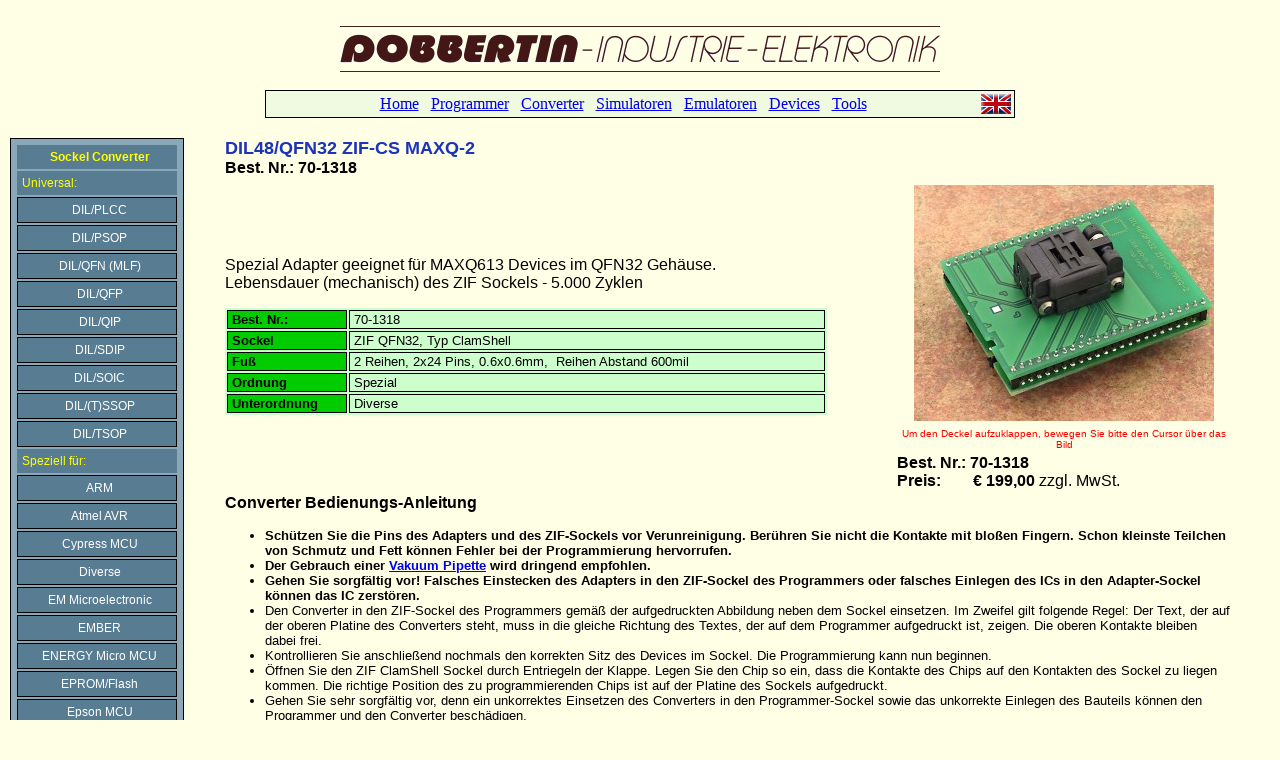

--- FILE ---
content_type: text/html
request_url: https://www.dobbertin-elektronik.de/programm/convert/qfn32-zif-cs-maxq-2.htm
body_size: 4037
content:
<html>

<head>
<meta http-equiv="Content-Type" content="text/html; charset=windows-1252">
<title>QFN32 Sockel Converter für Programmer : QFN32 Sockel Converter</title>
<meta name="DESCRIPTION" content="QFN32 Converter für Programmiergeräte">
<meta name="KEYWORDS" content="Converter, Adapter, QFN, QFN32, QFN-32, MAXQ613, Programmiergerät, Programmer, EPROM, Epromer, Eprommer, PC">
</head>

<style type="text/css">
#menu {
	width: 160px;
	background-color: #89a9b8;
	margin: 0px;
	padding-left: 6px;
	padding-right: 6px;
	padding-top: 4px;
	padding-bottom: 4px;
	border: solid 1px black;
	font: normal 12px verdana, sans-serif;
}

#menu hl {
	display: block;
	background-color: #587c92;
	color:#FF0;
	text-decoration:none;
	margin-bottom: 2px;
	margin-top: 2px;
	padding-left: 5px;
	height: 24px;
	line-height: 24px;
}

#menu ul, #menu li {
	list-style-type: none;
	padding: 0px;
	margin: 0px;
}

#menu li a:link, #menu li a:visited, #menu li a:active {
	display: block;
	border: solid 1px #000;
	background-color: #587c92;
	color: #FFF;
	text-decoration: none;
	margin-bottom: 2px;
	margin-top: 2px;
	padding-left: 5px;
	height: 24px;
	line-height: 24px;
	text-align: center;
}

#menu li a:hover {
	background-color: #B1C7D1;
	color: #34505C;
	border: solid 1px #000;
}

.style1 {
	font-size: x-small;
	color: red;
}

.auto-style19 {
	color: #1C33BB;
	font-size: large;
}

.auto-style6 {
	font-size: medium;
	color: #000000;
}

.auto-style10 {
	border-style: solid;
	border-width: 1px;
	padding: 1px 4px;
	background-color: #00CC00;
}

.auto-style24 {
	font-size: small;
	color: black;
	background-color: #CCFFCC;
	padding: 0;
}

.auto-style3 {
	font-family: Arial;
	font-size: small;
}
.auto-style1 {
	color: #FF0000;
	font-family: Arial, Helvetica, sans-serif;
	font-size: medium;
	text-align: center;
}

.auto-style25 {
	text-align: center;
}

.auto-style26 {
	border-style: solid;
	border-width: 1px;
	padding: 1px 4px;
}

</style>

<body BGCOLOR="#FFFFE6" style="font-family: Arial">

<div id="header" align="center">
	<br>
	<img border="0" src="../../logo.gif" width="600" height="46">
	<br><br>

	<table align="center" style="border: black 1px solid" width="750" bgcolor="#F0FAE0" target="_top">
	  <tr>
	    <td align="center">
	      <font face="Verdana" size="3">
	      	<a href="../../index.htm" target="_top">Home</a>&nbsp;&nbsp;
	      	<a href="../../programm/eingprog/eingprog.htm">Programmer</a>&nbsp;&nbsp;
	      	<a href="../../programm/convert/convert.htm">Converter</a>&nbsp;&nbsp;
			<a href="../../simulate/eingsimulate.htm">Simulatoren</a>&nbsp;&nbsp;
			<a href="../../emulator/ausw-emulator.htm">Emulatoren</a>&nbsp;&nbsp;
			<a href="../../devices/chip-tun.htm">Devices</a>&nbsp;&nbsp;
			<a href="../../tools/auswtools.htm">Tools</a>
	      </font>
	    </td>
		<td align="right" width="30">
			<a href="qfn32-zif-cs-maxq-2.engl.htm"><img src="../../pics/flag_uk.gif" align="top"></a>
		</td>
	  </tr>
	</table>
	
	<br>

</div>

<div align="left">

<table border="0" cellspacing="1" width="100%">
  <tr>

<td width="1%" rowspan="5" valign="top" align="left">
<!--MENU-->
<div id="menu">
<ul>
<hl><center><b>Sockel Converter</b></center></hl>
<hl>Universal:</hl>
<li><a href=../convert/convert.htm#DIL/PLCC          onfocus="this.blur()">DIL/PLCC</a></li>
<li><a href="../convert/convert.htm#DIL/PSOP"           onfocus="this.blur()">DIL/PSOP</a></li>
<li><a href="../convert/convert.htm#DIL/QFN (MLF)"      onfocus="this.blur()">DIL/QFN (MLF)</a></li>
<li><a href="../convert/convert.htm#DIL/QFP"            onfocus="this.blur()">DIL/QFP</a></li>
<li><a href="../convert/convert.htm#DIL/QIP"            onfocus="this.blur()">DIL/QIP</a></li>
<li><a href="../convert/convert.htm#DIL/SDIP"           onfocus="this.blur()">DIL/SDIP</a></li>
<li><a href="../convert/convert.htm#DIL/SOIC"           onfocus="this.blur()">DIL/SOIC</a></li>
<li><a href="../convert/convert.htm#DIL/(T)SSOP"        onfocus="this.blur()">DIL/(T)SSOP</a></li>
<li><a href="../convert/convert.htm#DIL/TSOP"           onfocus="this.blur()">DIL/TSOP</a></li>
<hl>Speziell für:</hl>
<li><a href="../convert/convert.htm#ARM"                onfocus="this.blur()">ARM</a></li>
<li><a href="../convert/convert.htm#Atmel AVR"          onfocus="this.blur()">Atmel AVR</a></li>
<li><a href="../convert/convert.htm#Cypress MCU"        onfocus="this.blur()">Cypress MCU</a></li>
<li><a href="../convert/convert.htm#Diverse"            onfocus="this.blur()">Diverse</a></li>
<li><a href="../convert/convert.htm#EM Microelectronic" onfocus="this.blur()">EM Microelectronic</a></li>
<li><a href="../convert/convert.htm#EMBER"              onfocus="this.blur()">EMBER</a></li>
<li><a href="../convert/convert.htm#ENERGY Micro MCU"   onfocus="this.blur()">ENERGY Micro MCU</a></li>
<li><a href="../convert/convert.htm#EPROM/Flash"        onfocus="this.blur()">EPROM/Flash</a></li>
<li><a href="../convert/convert.htm#Epson MCU"          onfocus="this.blur()">Epson MCU</a></li>
<li><a href="../convert/convert.htm#Freescale"          onfocus="this.blur()">Freescale</a></li>
<li><a href="../convert/convert.htm#Fujitsu MCU"        onfocus="this.blur()">Fujitsu MCU</a></li>
<li><a href="../convert/convert.htm#Infineon MCU"       onfocus="this.blur()">Infineon MCU</a></li>
<li><a href="../convert/convert.htm#ISP/ICP"            onfocus="this.blur()">ISP/ICP</a></li>
<li><a href="../convert/convert.htm#MCS-196"            onfocus="this.blur()">MCS-196</a></li>
<li><a href="../convert/convert.htm#MCS-51"             onfocus="this.blur()">MCS-51</a></li>
<li><a href="../convert/convert.htm#Motorola MCU"       onfocus="this.blur()">Motorola MCU</a></li>
<li><a href="../convert/convert.htm#NEC MCU"            onfocus="this.blur()">NEC MCU</a></li>
<li><a href="../convert/convert.htm#Novatek"            onfocus="this.blur()">Novatek</a></li>
<li><a href="../convert/convert.htm#Philips"            onfocus="this.blur()">Philips</a></li>
<li><a href="../convert/convert.htm#PICmicro"           onfocus="this.blur()">PICmicro</a></li>
<li><a href="../convert/convert.htm#PLD"                onfocus="this.blur()">PLD</a></li>
<li><a href="../convert/convert.htm#PSD"                onfocus="this.blur()">PSD</a></li>
<li><a href="../convert/convert.htm#Renesas MCU"        onfocus="this.blur()">Renesas MCU</a></li>
<li><a href="../convert/convert.htm#ST MCU"             onfocus="this.blur()">ST MCU</a></li>
<li><a href="../convert/convert.htm#TI (TMS) MCU"       onfocus="this.blur()">TI (TMS) MCU</a></li>
<li><a href="../convert/convert.htm#Toshiba MCU"        onfocus="this.blur()">Toshiba MCU</a></li>
<li><a href="../convert/convert.htm#Ubicom MCU"         onfocus="this.blur()">Ubicom MCU</a></li>
<li><a href="../convert/convert.htm#UOC III"            onfocus="this.blur()">UOC III</a></li>
<li><a href="../convert/convert.htm#Xemixs MCU"         onfocus="this.blur()">Xemixs MCU</a></li>
<li><a href="../convert/convert.htm#Zilog MCU"          onfocus="this.blur()">Zilog MCU</a></li>
<hl><center><b>BGA</b></center></hl>
<li><a href="../convert/convert.htm#BGA Introduction"   onfocus="this.blur()">
BGA Einführung</a></li>
<li><a href="../convert/convert.htm#BGA Converter"      onfocus="this.blur()">BGA Converter</a></li>
<li><a href="../convert/convert.htm#BGA Bottom"         onfocus="this.blur()">BGA Bottom</a></li>
<li><a href="../convert/convert.htm#BGA Top"            onfocus="this.blur()">BGA/LGA Top</a></li>
<hl>Zusätzliche Converter:</hl>
<li><a href="../convert/convert.htm#cab"                onfocus="this.blur()">cab</a></li>
<li><a href="../convert/convert.htm#Logical"            onfocus="this.blur()">Logical</a></li>
<li><a href="../convert/convert.htm#Yamaichi"           onfocus="this.blur()">Yamaichi</a></li>
</ul>
</div>
<!--MENU ENDE-->
</td>

<td width="3%" rowspan="5" >&nbsp;</td> <!--Abstand zwischen Menu und Content-->

  <td colspan=2; style="text-align: left; padding-right: 40px">
  <p><strong><span class="auto-style19">DIL48/QFN32 ZIF-CS MAXQ-2</span><br><span class="auto-style6">
  Best. Nr.: 70-1318</span></strong></p>
  </td>
 </tr>
 <tr>
  <td rowspan=3>
  <p>Spezial Adapter geeignet für MAXQ613 Devices im QFN32 Gehäuse.<br>Lebensdauer (mechanisch) des ZIF Sockels - 5.000 Zyklen<br>
  </p>
  <table style="width: 90%" class="auto-style24">
  	  <tr>
  		  <td class="auto-style10" style="width: 20%"><strong>Best. Nr.:</strong></td>
  		  <td width=80% class="auto-style26">70-1318</td>
  	  </tr>
  	  <tr>
  		  <td class="auto-style10" style="width: 20%"><strong>Sockel</strong></td>
  		  <td width=80% class="auto-style26">ZIF QFN32, Typ ClamShell</td>
  	  </tr>
  	  <tr>
  		  <td class="auto-style10" style="width: 20%"><strong>Fuß</strong></td>
  		  <td width=80% class="auto-style26">2 Reihen, 2x24 Pins, 0.6x0.6mm, &nbsp;Reihen Abstand 600mil</td> 
  	  </tr>
  	  <tr>
  		  <td class="auto-style10" style="width: 20%"><strong>Ordnung</strong></td>
  		  <td width=80% class="auto-style26">Spezial</td>
  	  </tr>
  	  <tr>
  		  <td class="auto-style10" style="width: 20%"><strong>Unterordnung</strong></td>
  		  <td width=80% class="auto-style26">Diverse</td>
  	  </tr>
  	  </table>
  
  </td>
  <td style="text-align: center; padding-right: 40px" width=1%>
  <img onmouseover="rollover.src='con1318b1.jpg'"
  		onmouseout="rollover.src='con1318b.jpg'"
  		name=rollover src="con1318b.jpg">
  </td>
  </tr>
 <tr>
  <td style="text-align: center; padding-right: 40px">
  <p><span class="style1">Um den Deckel aufzuklappen, bewegen Sie bitte den Cursor über das Bild</span></p>
  </td>
 </tr>
 <tr>
  <td style="text-align: left; padding-right: 40px">
  <p><strong>Best. Nr.: 70-1318</strong><br><strong>Preis:&nbsp;&nbsp;&nbsp;&nbsp;&nbsp;&nbsp;&nbsp; &euro; 
  199,00 </strong>zzgl. MwSt.</p>
  </td>
 </tr>
 <tr>
  <td valign="top" colspan=2; style="text-align: left; padding-right: 40px">
		<!-- Beginn Content / evtl. in eigener Tabelle -->
			<p><b><font face="Arial" size="3">Converter Bedienungs-Anleitung</font></b></p>
		
                        <ul>
							<li class="auto-style3"><b>Schützen Sie die Pins des 
							Adapters und des ZIF-Sockels vor Verunreinigung. 
							Berühren Sie nicht die Kontakte mit bloßen Fingern. 
							Schon kleinste Teilchen von Schmutz und Fett können 
							Fehler bei der Programmierung hervorrufen.</b></li>
							<li class="auto-style3"><b>Der Gebrauch einer
							<a href="http://www.dobbertin-elektronik.de/tools/vakupip.htm">
							Vakuum Pipette</a> wird dringend empfohlen.</b></li>
							<li class="auto-style3"><b>Gehen Sie sorgfältig vor! 
							Falsches Einstecken des Adapters in den ZIF-Sockel 
							des Programmers oder falsches Einlegen des ICs in 
							den Adapter-Sockel können das IC zerstören.</b></li>
							<li class="auto-style3">Den Converter in den ZIF-Sockel des Programmers gemäß der aufgedruckten
							Abbildung neben dem Sockel einsetzen. Im Zweifel gilt folgende Regel: Der Text, der auf der oberen Platine des Converters
							steht, muss in die gleiche Richtung des Textes, der auf dem Programmer aufgedruckt ist, zeigen. Die oberen
							Kontakte bleiben dabei frei.</li>
							<li class="auto-style3">Kontrollieren Sie anschließend nochmals den korrekten Sitz des Devices im Sockel. Die
							Programmierung kann nun beginnen. </li>
							<li class="auto-style3">Öffnen Sie den ZIF ClamShell Sockel durch Entriegeln 
							der Klappe. Legen Sie den Chip so ein, dass die 
							Kontakte des Chips auf den Kontakten des Sockel zu liegen kommen. Die richtige
							Position des zu programmierenden Chips ist auf der Platine des Sockels aufgedruckt. 
							</li>
							<li class="auto-style3">Gehen Sie sehr sorgfältig vor, denn ein unkorrektes Einsetzen des Converters in den
							Programmer-Sockel sowie das unkorrekte Einlegen des Bauteils können den Programmer und den Converter beschädigen.</li>
							<li class="auto-style3">Um das Bauteil aus dem Sockel zu nehmen, drücken Sie bitte wieder auf die Schräge des Oberteils und entnehmen
							Sie das Bauteil aus dem geöffneten Sockel.</li>
							<li class="auto-style3">Wenn Sie die Arbeit mit dem Converter beendet haben, entfernen Sie diesen bitte aus dem
							ZIF-Sockel des Programmers.</li>
							<li class="auto-style3">Berühren Sie bitte nie direkt die Kontakte des Converters mit den Fingern, denn
							eine "Verschmutzung" kann Fehler während der Programmierung nach sich ziehen.</li>
							<li class="auto-style3">Umwelt-Bedingungen: Betriebs-Temperatur 5°C 
							- 
							40°C (41°F - 104°F), Luftfeuchtigkeit 20%...80%, 
							keine Kondensierung.</li>
							<li class="auto-style3">Für den Umgang mit dem Bauteil empfehlen wir eine 
							<a href="../../tools/vakupip.htm">Vakuum Pipette</a>.<span class="style1">
							</span></li>
					</ul>
		
			<p><font face="Arial" size="3"><b>Gehäuse - Form</b></font></p>		  
		  
                        <table border="1" cellPadding="3" cellSpacing="0" class="publish" style="border-right-style:
                         none; border-right-width: 0px" width="815" summary="Accepted packages">
                          <tbody>
                            <tr>
                              <th width="91" class="auto-style1">QFN32</th>
                              <td rowSpan="2" style="border-right: 1px solid black" width="707" class="auto-style25">
								<img alt="" height="297" src="qfn32-5x5p05_3m.gif" width="338">&nbsp;</td>
                            </tr>
                            <tr>
                              <td width="91">
                                <p align="center">
								<img alt="" height="105" src="qfn32-5x5_2p.gif" width="140">&nbsp;</p>
                              </td>
                            </tr>
                          </tbody>
                        </table>
		  
			<p>&nbsp;<img border="0" src="backtotop.gif" width="13" height="15"><a class="noprint" href="#Top" 
			title="Back&nbsp;to&nbsp;top">&nbsp;<font face="Arial" size="3">Back&nbsp;to&nbsp;top</font></a></p>
		<p><font color="red"><em>Die Informationen in diesem Dokument können 
		ohne vorherige Ankündigung geändert werden.</em></font></p>
					
			<p>&nbsp;</p>		  
			<p>&nbsp;</p> 
			<p>&nbsp;</p>
		<p>&nbsp;</p>
			<p>&nbsp;</p>				  
			<p>&nbsp;</p>
		<p>&nbsp;</p>
		<p>&nbsp;</p>
		<p>&nbsp;</p>
									
		<!-- Ende Content -->
  </td>
 </tr>
</table>

</div>


</body>

</html>
